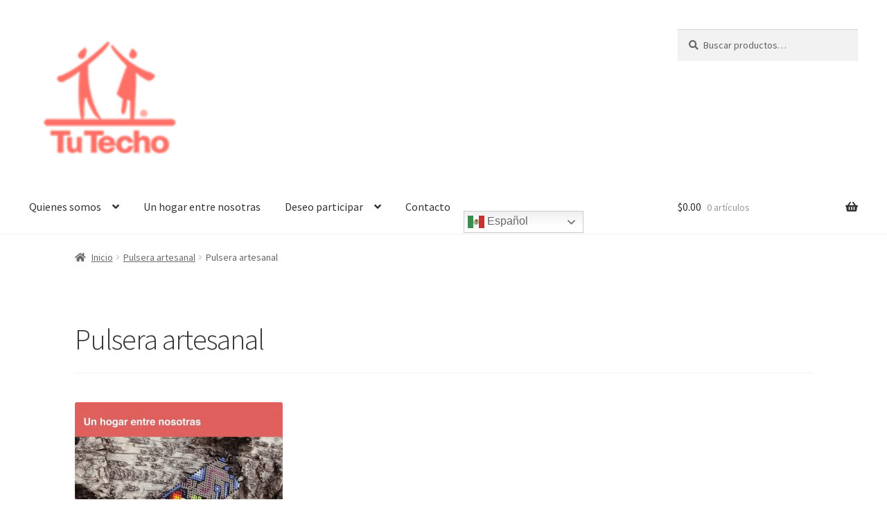

--- FILE ---
content_type: text/css
request_url: https://tutecho.org.mx/wp-content/plugins/enviaya-for-woocommerce/public/css/enviaya.css?ver=6.9
body_size: 598
content:
.shop_table .shipping_title {
    text-align: center;
    background-color: #f8f8f8;
    display: none;
}

/*Design 0 ( Default)*/
#shipping_method img
{
    display: none;
}
#shipping_method li
{
    cursor: default;
}
#shipping_method .env_carrier
{
    display: none;
}
#shipping_method li .env_carrier_name
{
    display:inline-block;
    width: 100px;
    text-transform: uppercase;
    margin-right: 10px;
}
#shipping_method li .env_carrier_service_name
{
    display: none;

    text-transform: uppercase;
    margin-right: 10px;
}
#shipping_method li .env_delivery_cost
{
    display: inline-block;
}
#shipping_method li .env_delivery_cost i
{
    margin-right: 5px;
    font-style: normal;
    font-weight: 700;
}
#shipping_method li .env_est_delivery
{
    display:inline-block;
    width: 100%;
    padding-bottom: 25px;
}
/*Design 1 ( Carrier Service Name )*/
#shipping_method.env_rate_design_1 li .env_carrier_name
{
    display: none;
}
#shipping_method.env_rate_design_1 li .env_carrier_service_name
{
    display: inline-block;
    width: 200px;
}

/*Design 2 ( Est. Delivery and Shipment Cost )*/
#shipping_method.env_rate_design_2 li .env_carrier_name
{
    display: none;
}
#shipping_method li .env_delivery_cost{
    float: right;
}
/*Design 3 ( 2 lines: Est. Delivery; Shipment Amount and Dynamic Service Name )*/
#shipping_method.env_rate_design_3 li{
    text-align: center;
}
#shipping_method.env_rate_design_3 li .env_est_delivery
{
    width: 100%;
    float: right;
    text-align: center;
}
#shipping_method.env_rate_design_3 li .env_delivery_cost
{
    width: 100%;
    float: right;
    text-align: center;
}
#shipping_method.env_rate_design_3 li .env_carrier_name
{
    width: 100%;
    float: right;
    text-align: center;
    margin-right: 0;
}
#shipping_method.env_rate_design_3 li .env_est_delivery
{
    width: 100%;
    float: right;
    text-align: center;
}

/*Design 4 ( 2 lines: Est. Delivery; Shipment Amount and Carrier Service Name )*/
#shipping_method.env_rate_design_4 li{
    text-align: center;
}
#shipping_method.env_rate_design_4 li .env_est_delivery
{
    width: 100%;
    float: right;
    text-align: center;
}
#shipping_method.env_rate_design_4 li .env_delivery_cost
{
    width: 100%;
    float: right;
    text-align: center;
}
#shipping_method.env_rate_design_4 li .env_carrier_name
{
    display: none;
}
#shipping_method.env_rate_design_4 li .env_carrier_service_name
{
    display: inline-block;
    width: 100%;
    float: right;
    margin-right: 0;
    text-align: center;
}
#shipping_method.env_rate_design_4 li .env_est_delivery
{
    width: 100%;
    float: right;
    text-align: center;
}

/*Show carrier logos*/
#shipping_method.env_show_logo img
{
    display: inline-block;
    height: auto;
    width: auto;
    max-width: 50px;
    width: 100%;
    max-height: 30px;
    margin-right: 10px;
}

/*Group by carrier*/
#shipping_method.env_group .env_carrier
{
    width: 100%;
    text-align: center;
    display: inline-block;
}
#shipping_method.env_group .env_carrier img
{
    max-width: 50%;
    max-height: 50px;
    display: block;
    margin: 20px auto 0 auto;
}
#shipping_method.env_group .env_carrier span
{
    text-transform: uppercase;
    font-weight: 700;
}
#shipping_method.env_group li img
{
    display: none;
}

.enviaya_carrier_logo {
    display: inline-block !important;
    max-width: 30px !important;
}

#order_shipping_line_items {
    display: none;
}

--- FILE ---
content_type: text/javascript
request_url: https://tutecho.org.mx/wp-content/plugins/enviaya-for-woocommerce/public/js/ajax.js?ver=1.13
body_size: 1010
content:
jQuery( document ).on( 'updated_cart_totals', function(){
    console.log('updated_cart_totals');
    // retrieve EnviaYa accounts list at admin config panel
    // if (jQuery('#woocommerce_envia_ya_envia_ya_account').val() == 'none') {
    //     getAccounts();
    // }


    // console.log(EnviayaAjax.ajaxurl);
    //jQuery(document).on('blur','#woocommerce_envia_ya_api_key_production', function(){
    // getFrontTitle();
    // getCarriersLogo();
    // getTest();
    if (jQuery('#calc_shipping_postcode').val() == '') {
        jQuery('#shipping_method li').hide();
        var subtotal = jQuery('.cart-subtotal td span.woocommerce-Price-amount.amount').text();
	    jQuery('.order-total td span.woocommerce-Price-amount.amount').text(subtotal);
	}

    jQuery(document).on('click','#shipping_method li :not(input)', function(){
        getTest();        
        jQuery(this).parent().find('input').click();
    });

    const shipmentData = {
        action: 'calculate_shipping',
        destination: {
            country: jQuery('#calc_shipping_country').val(),
            postcode: jQuery('#calc_shipping_postcode').val(),
            state: jQuery('#calc_shipping_state').val()
        }
    };
    jQuery.post(EnviayaAjax.ajaxurl, shipmentData, (status, message, { responseText }) => {
        console.log(responseText);
    });

    //});
});
jQuery( document ).ready( function(){
    if (jQuery('#calc_shipping_postcode').val() == '') {
        jQuery('#shipping_method li').hide();
        var subtotal = jQuery('.cart-subtotal td span.woocommerce-Price-amount.amount').text();
	    jQuery('.order-total td span.woocommerce-Price-amount.amount').text(subtotal);
    }
    // getFrontTitle();
    // getCarriersLogo();
    jQuery(document).on('click','#shipping_method li :not(input)', function(){
        getTest();        
        jQuery(this).parent().find('input').click();
    });
});

function getFrontTitle()
{
    var data = {
        'action': 'enviaya_front_title',
    };

    jQuery.post(EnviayaAjax.ajaxurl, data, function(response) {
        if (response != '') {
            jQuery('.shop_table .shipping').before('<tr><td colspan="3" class="shipping_title">' + response + '</td></tr>');
            jQuery('.shop_table .shipping th').text(response);
            jQuery('.shop_table .shipping_title').slideDown();
        }
    });
}

function getCarriersLogo()
{
    var data = {
        'action': 'enviaya_carriers_logo',
    };

    jQuery.post(EnviayaAjax.ajaxurl, data, function(response) {
        if (response != 'error') {
            jQuery('#shipping_method li label').text('');

            response = jQuery.parseJSON(response);

            if (response.show_carrier_logo == 1) {
                jQuery('#shipping_method').addClass('env_show_logo');
            }
            if (response.shipping_service_design != 0) {
                jQuery('#shipping_method').addClass('env_rate_design_' + response.shipping_service_design);
            }
            if (response.group_by_carrier == 1) {
                jQuery('#shipping_method').addClass('env_group');
            }
            jQuery.each(response.rates, function (carrier, rates) {
                var first_key = Object.keys(rates)[0];
                jQuery('#shipping_method li input[value=' + first_key + ']').parent().before('<div class="env_carrier"><img src="' + response.carrier_logos[carrier] + '" alt=""><span>'+carrier+'</span></div>');
                jQuery.each(rates, function (rate_id, rate) {
                    jQuery('#shipping_method li input[value=' + rate_id + ']').parent().find('label')
                        .before('<img src="' + rate.carrier_logo + '" alt="">' +
                            '<span class="env_carrier_name">' + rate.carrier_name + '</span>' +
                            '<span class="env_carrier_service_name">' + rate.carrier_service_name + '</span>' +
                            '<span class="env_delivery_cost"><i>' + rate.currency_symbol + '</i>' + rate.delivery_cost + '</span>' +
                            '<span class="env_est_delivery">' + rate.estimated_delivery + '</span>'
                        );
                });

            });
        }
    });
}